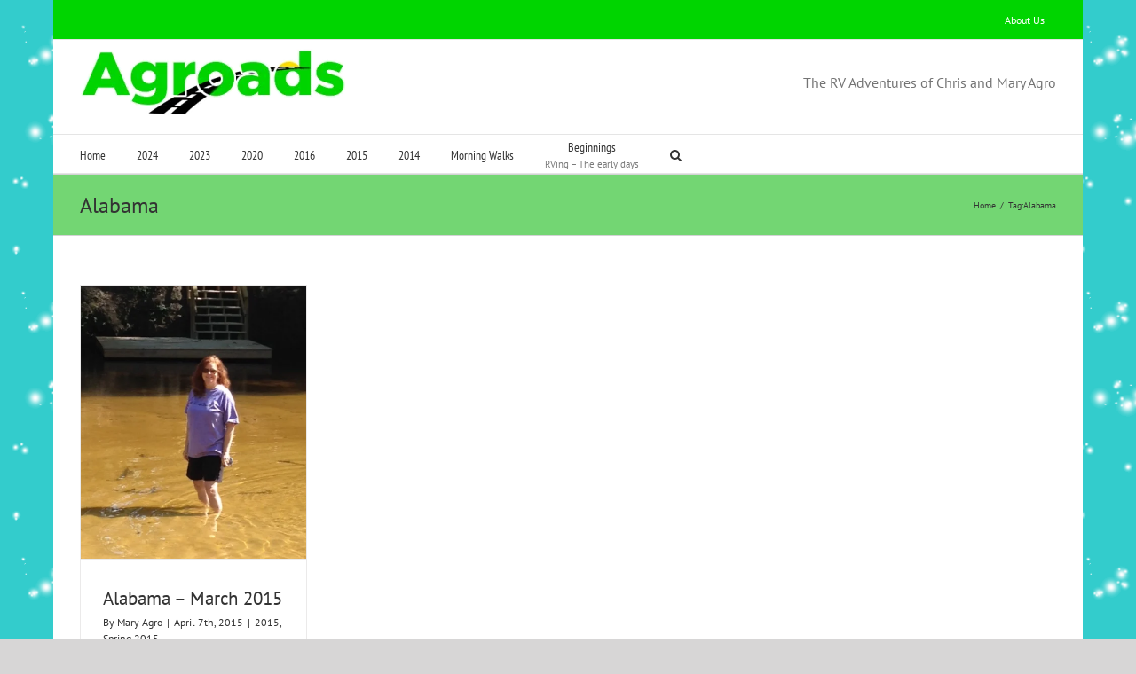

--- FILE ---
content_type: text/plain
request_url: https://www.google-analytics.com/j/collect?v=1&_v=j102&a=1308856880&t=pageview&_s=1&dl=https%3A%2F%2Fagroads.net%2Ftag%2Falabama%2F&ul=en-us%40posix&dt=Alabama%20%E2%80%93%20Agroads%20RV%20Adventures&sr=1280x720&vp=1280x720&_u=IEBAAEABAAAAACAAI~&jid=980476459&gjid=1849961780&cid=1067416647.1768622096&tid=UA-54749992-1&_gid=1777355415.1768622096&_r=1&_slc=1&z=1029703541
body_size: -449
content:
2,cG-DFR5TKH91W